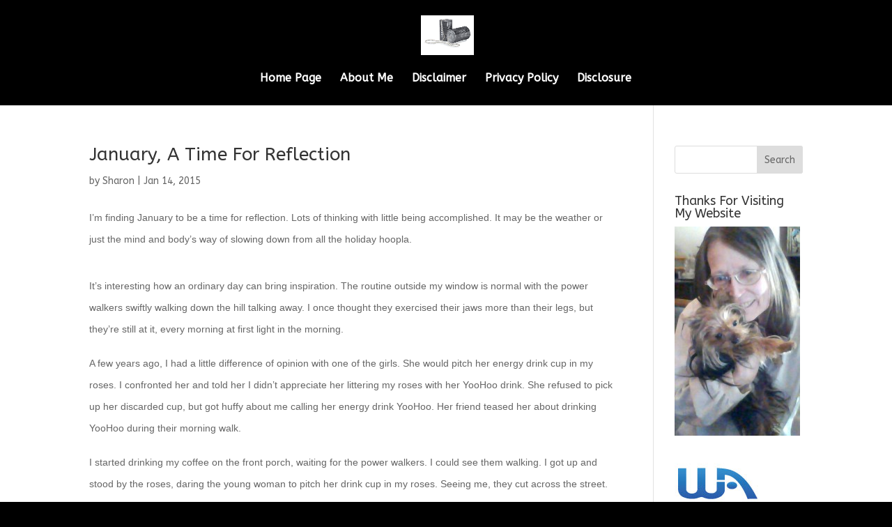

--- FILE ---
content_type: text/plain
request_url: https://www.google-analytics.com/j/collect?v=1&_v=j102&a=125280506&t=pageview&_s=1&dl=https%3A%2F%2Ftwocansonastring.com%2Ftag%2Fjanuary%2F&ul=en-us%40posix&dt=January%20Archives%20-%20Two%20Cans%20On%20A%20String&sr=1280x720&vp=1280x720&_u=IEBAAEABAAAAACAAI~&jid=807412385&gjid=1600274896&cid=368115286.1769068229&tid=UA-56588747-1&_gid=1874306623.1769068229&_r=1&_slc=1&z=401541861
body_size: -452
content:
2,cG-5YSJLRGF9Y